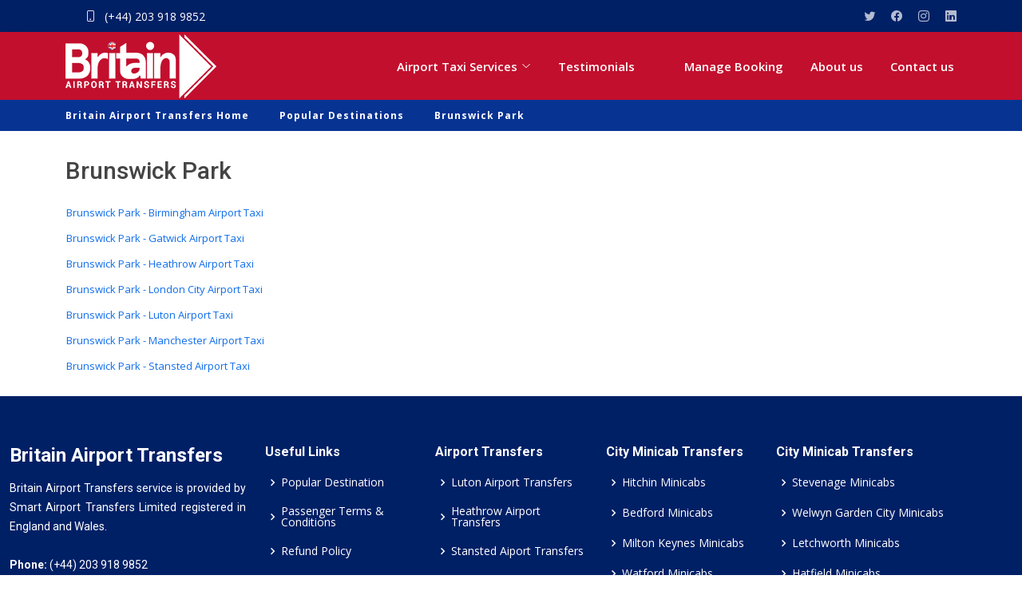

--- FILE ---
content_type: text/html; charset=utf-8
request_url: https://www.britainairporttransfers.co.uk/brunswick-park/popular-prices/
body_size: 5898
content:


<!DOCTYPE html>

<html lang="en-gb">
<head><meta charset="utf-8" /><meta content="width=device-width, initial-scale=1.0" name="viewport" /><title>
	Brunswick Park - Popular Prices | Britain Airport Transfers
</title>
    <!-- Favicons -->
    <link href="/images/favicon.png" rel="icon" /><link href="/images/favicon.png" rel="apple-touch-icon" />
    <!-- Google Fonts -->
    <link href="https://fonts.googleapis.com/css?family=Open+Sans:300,300i,400,400i,600,600i,700,700i|Roboto:300,300i,400,400i,500,500i,600,600i,700,700i|Poppins:300,300i,400,400i,500,500i,600,600i,700,700i" rel="stylesheet" />

    

    <!-- Vendor CSS Files-->
    
    <!-- Template Main CSS File -->
    
    <link href="/bundle/css?v=7isFV3CAtAnLV_jWhmfcACOaVBcdx_dOviN9_BZ_Aas1" rel="stylesheet"/>
<meta name="google-site-verification" content="jBXuuEfbF_OFw4p3ay5nKOHHq0S2P1FEt_4rQsCWvaA" />
    <script
        src="https://code.jquery.com/jquery-3.6.0.min.js"
        integrity="sha256-/xUj+3OJU5yExlq6GSYGSHk7tPXikynS7ogEvDej/m4="
        crossorigin="anonymous"></script>
    <!-- Template Main JS File -->
    <script type="text/javascript" src="https://app.termly.io/embed.min.js" data-auto-block="off" data-website-uuid="4de4f4ed-e5b3-4a4d-9acf-808e5f970657"></script>
    
    <meta name="robots" content="noindex" />

    <style>
        body {
            overflow-x: hidden;
        }
    </style>
<meta name="description" content="Get unbeatable Brunswick Park to UK airport transfer prices with Britain Airport Transfers. Budget-friendly and dependable. Book today!" /></head>
<body>
    <form method="post" action="./" id="form1">
<div class="aspNetHidden">
<input type="hidden" name="__VIEWSTATE" id="__VIEWSTATE" value="3GRdwrM/j2ZTxUDVHViqruuJvSIdr+nbqMfxPleWQTDzsUTUajbS5tplWRHbYVQe2iyn87GAgRcRY6wga9RgUQtniudAncA6P4qz5RgGAh8Cb7Bhtb+ksDimjLmz+iWoiodCeyzcyxBfAd1nB5jDRjXOiQ/DH/4F9HQ5puhDB1X1/AORPdvg8owJQ5/1Wfb46mfn+wFGBojzs6hIyOAQULI9GVO9AQ1xQB96Z2mPsoUBiQmucke8VsHcph6e6wOLIJu0hDugBWCFIjndA0yoTJzrvF4M/q2SIsdhuB4M0ynHlEJgFe1Z6mzoOdt1mLNTq5SPI18n8AeWHXKHslu/BX7qj+m3Omw+LImwNq99BPPdOUMUFlQAjHdf6OCy7B8dlw2DSH90aroASXVqEKhl8csOQOEiZVyVnNLTiokV2LEaFMTX+IoFSTTsLdqfD3Rw7WfXZffd9Kt+6eWevNvuWEvEtzUzs4m1Zkf9SM0DDCXP2oeCgVbVJbfv+/ndI6dcthu2+kVkp1Z0n/vPRMnSU1jPQudt09g9/Vu9Wl+dEABNi1a8gwWiBtyWLY+T6lAM37/TSnNZoLtMMG+kXgchRt42lkLYovGEKM2DQspdRFvudrWTJkGQ7xB1nm/KozWIwjImWGGZLc8lXuKZbuA/qPGwg6bxu3WgPyVXy8Ddjuu43iXoV6lj1gAsuoq1Jh8CAftQPOTcyEmV2ATwC4VqKk9MHT/Ohow0T+0APXsDwKFOObjFZD/EqmK2Zzl4/+jtToQf79ZippjAh9ENLuuqpzlN9Vqq5KlxB6xHpBWyhGBw6CGPefsWecl3MuKZr1LA0CwPc02CIscDH7dkyitqtu0ROrU+CyyzgR5AVtW/qd7abkVqP+1DNpPA4ILNXibToE6dECb2ZcMoUcSsocvb4InlgLrVt/n+yhgQvOtNLsPHqZqZxaQkTcHilFK4qdFSPXLDjmtzjq0oEC640BCTb/SOhPolP8qbd3WhUwMhmneJmGRCQpp7XV/O8KDLrjZUoiOCk3ZJ5xoc02UBOewoAvOewqh4cATwWaFuKOQm11m/4FZfVxN0zfXFXvlaoxbLOUyAn3qnFx5HXDBDztOHkg6pUh1eyiZGudnJSIah5zniWDyxbXNoClyycaCcWKE9bsAWvwoUTCc9a1EOlqLRMGEz4i/fw6Y35sdtxm1SjWq3fEJ34j8ObwLfn79q7+l89jD+ERjHihv7AMtBHMbMqt7qd8wu7cFxjDqsAymM5i0hAdE50+AOf6nl2XRW4RqAtXrbxXkoKrGkrHIqmlTluLnGn0g1Yhe1A2Ke20TwdcxqYedqQeZOW1XDXLs3zBwg" />
</div>

<div class="aspNetHidden">

	<input type="hidden" name="__VIEWSTATEGENERATOR" id="__VIEWSTATEGENERATOR" value="16FD5964" />
</div>
        
        <div class="call-button d-lg-none" style="z-index: 9999999;">
            <a href="tel:(+44) 203 918 9852" title="Call Britain Airport Transfers">
                <i class="fa fa-phone fa-2x center" style="padding-left: 17px; color: white; padding-top: 17px;"></i>
            </a>
        </div>
        <!-- ======= Top Bar ======= -->
        <section id="topbar" class="d-flex align-items-center">
            <div class="container d-flex justify-content-center justify-content-md-between">
                <div class="contact-info d-flex align-items-center">
                    
                    <i id="liPhone" class="bi bi-phone d-flex align-items-center ms-4"><span><a href="tel:(+44) 203 918 9852" id="lnkPhone" title="Britain Airport Transfers Contact (+44) 203 918 9852">(+44) 203 918 9852</a></span></i>
                </div>
                <div class="social-links d-none d-md-flex align-items-center">
                    <a href="https://twitter.com/BritainAirport" title="twitter" name="twitter" class="Find us on Twitter"><i class="bi bi-twitter"></i></a>
                    <a href="https://www.facebook.com/Britain-Airport-Transfers-112255924571682" title="facebook" name="facebook" class="Find us on Facebook"><i class="bi bi-facebook"></i></a>
                    <a href="#" title="instagram" name="instagram" class="Find us on Instagram"><i class="bi bi-instagram"></i></a>
                    <a href="#" title="linkedin" name="Linked in" class="Find us on Linkedin"><i class="bi bi-linkedin"></i></a>
                    
                </div>
            </div>
        </section>

        <!-- ======= Header ======= -->
        <header id="header" class="d-flex align-items-center">
            <div class="container d-flex align-items-center justify-content-between">
                <div class="logo">
                    <a href="/">
                        <img src="/images/logo/wb-logo.png" id="imgLogo" class="imgLogo" aria-label="Britain Airport Transfers to and from All UK Airports" /></a>
                </div>
                <!-- Uncomment below if you prefer to use an image logo -->
                <!-- <a href="index.html" class="logo"><img src="assets/img/logo.png" alt=""></a>-->

                <nav id="navbar" class="navbar">
                    <ul>
                        <li class="dropdown"><a href="javascript:void(0)" title="Airport Transfers to/from UK Airports"><span>Airport Taxi Services</span> <i class="bi bi-chevron-down"></i></a>
                            <ul>
                                <li><a name="Luton" href="/luton-airport-taxi/" title="Luton Airport Transfers to and from">Luton Airport Taxi</a></li>
                                <li><a name="Heathrow" href="/heathrow-taxi/" title="heathrow airport transfers to and from">Heathrow Airport Taxi</a></li>

                                <li><a name="Stansted" href="/stansted-taxi/" title="Stansted airport transfers to and from">Stansted Airport Taxi</a></li>
                                <li><a name="Gatwick" href="/gatwick-taxi/" title="Gatwick airport transfers to and from">Gatwick Airport Taxi</a></li>
                                <li><a name="London" style="border-bottom: none;" href="/london-taxi/" title="London City airport transfers to and from">London City Airport Taxi</a></li>
                            </ul>
                        </li>
                        <li><a name="services" class="nav-link scrollto" href="/testimonials.aspx" title="Britain Airport Transfers Services">Testimonials </a></li>
                        <li></li>
                        <li><a name="managebooking" class="nav-link scrollto " href="/manage-booking/" title="Manage Your Booking">Manage Booking</a></li>
                        <li><a name="aboutus" class="nav-link scrollto" href="/about-us/" title="About Britain Airport Transfers">About us</a></li>
                        <li><a name="contactus" class="nav-link scrollto" href="/contact-us/" title="Contact Britain Airport Transfers">Contact us</a></li>
                    </ul>
                    <i class="bi bi-list mobile-nav-toggle"></i>
                </nav>
                <!-- .navbar -->
            </div>
        </header>
        <div id="MobileNav">
            <ul>
                <li><a class="nav-link scrollto opensubmenu" href="javascript:void(0)" title="Airport Transfers to and from all UK Airports">Airport Transfers<i class="bi bi-chevron-down bx-pull-right"></i></a>
                    <ul class="subMenu">
                        <li><a name="Luton" href="/luton-airport-taxi/" title="Luton Airport Transfers to and from">Luton Airport Transfers</a></li>
                        <li><a name="Heathrow" href="/heathrow-taxi/" title="Heathrow Airport Transfers to and from">Heathrow Airport Transfers</a></li>
                        <li><a name="Stansted" href="/stansted-taxi/" title="Stansted airport transfers to and from">Stansted Airport Transfer</a></li>
                        <li><a name="Gatwick" href="/gatwick-taxi/" title="Gatwick airport transfers to and from">Gatwick Airport Transfer</a></li>
                        <li><a name="London" style="border-bottom: none;" href="/london-taxi/" title="London City airport transfers to and from">London City Airport Transfer</a></li>
                    </ul>
                </li>
                <li><a name="services" class="nav-link scrollto" href="/services/" title="Britian Airport Transfers Services">Services</a></li>
                <li><a name="managebooking" class="nav-link scrollto " href="/manage-booking/" title="Manage your booking">Manage Booking</a></li>
                <li><a name="aboutus" class="nav-link scrollto" href="/about-us/" title="About Britain Airport Transfers">About us</a></li>
                <li><a name="contactus" class="nav-link scrollto" href="/contact-us/" title="Contact Britain Airport Transfers">Contact us</a></li>
            </ul>
        </div>
        
        <!-- End Header -->
        
    <style>
        td {
            padding-bottom: 12px;
        }
    </style>
    <!-- Include jQuery -->
    <script src="https://code.jquery.com/jquery-3.6.0.min.js"></script>
     <div class="page-title-bottom">
        <div class="container">
            <div class="bread-crumb p-0">
                <ul itemscope="" itemtype="http://schema.org/BreadcrumbList">
                        <li itemprop="itemListElement" itemscope="" itemtype="http://schema.org/ListItem">
                            <a itemtype="http://schema.org/Thing" itemprop="item" href="/">
                                <span itemprop="name">Britain Airport Transfers Home</span>
                            </a>
                            <meta itemprop="position" content="1">
                        </li>
                        <li itemprop="itemListElement" itemscope="" itemtype="http://schema.org/ListItem">
                            <a itemtype="http://schema.org/Thing" itemprop="item" href="/popular-destination/">
                                <span itemprop="name">Popular Destinations</span>
                            </a>
                            <meta itemprop="position" content="2">
                        </li>
                        <li itemprop="itemListElement" itemscope="" itemtype="http://schema.org/ListItem">
                            <a itemtype="http://schema.org/Thing" itemprop="item" class="active" href="#">
                                <span itemprop="name">
                                    <span id="ContentPlaceHolder1_lblTwon">Brunswick Park</span></span>
                            </a>
                            <meta itemprop="position" content="3">
                        </li>
                    </ul>
            </div>
        </div>
    </div>
    <div>
        <div class="page-title-small">
            <div class="container">
               
        </div>
        <div class="wrapper">
            <div class="container">
               
                
                <div class="page-text">
                    <div class="row">
                        <div class="col-md-12 py-3">
                            <h1>
                                <span id="ContentPlaceHolder1_lblTownName">Brunswick Park</span></h1>
                        </div>
                        <div class="col-md-6">
                            <table id="ContentPlaceHolder1_dtUrls" cellspacing="0" style="width:100%;border-collapse:collapse;">
	<tr>
		<td>
                                    <a href="/taxi-transfers/brunswick-park-birmingham-airport-taxi">
                                        Brunswick Park - Birmingham Airport Taxi
                                    </a>
                                </td>
	</tr><tr>
		<td>
                                    <a href="/taxi-transfers/brunswick-park-gatwick-airport-taxi">
                                        Brunswick Park - Gatwick Airport Taxi
                                    </a>
                                </td>
	</tr><tr>
		<td>
                                    <a href="/taxi-transfers/brunswick-park-heathrow-airport-taxi">
                                        Brunswick Park - Heathrow Airport Taxi
                                    </a>
                                </td>
	</tr><tr>
		<td>
                                    <a href="/taxi-transfers/brunswick-park-london-city-airport-taxi">
                                        Brunswick Park - London City Airport Taxi
                                    </a>
                                </td>
	</tr><tr>
		<td>
                                    <a href="/taxi-transfers/brunswick-park-luton-airport-taxi">
                                        Brunswick Park - Luton Airport Taxi
                                    </a>
                                </td>
	</tr><tr>
		<td>
                                    <a href="/taxi-transfers/brunswick-park-manchester-airport-taxi">
                                        Brunswick Park - Manchester Airport Taxi
                                    </a>
                                </td>
	</tr><tr>
		<td>
                                    <a href="/taxi-transfers/brunswick-park-stansted-airport-taxi">
                                        Brunswick Park - Stansted Airport Taxi
                                    </a>
                                </td>
	</tr>
</table>
                        </div>
                    </div>
                </div>
            </div>
        </div>
    </div>

        <!-- ======= Footer ======= -->
        <footer id="footer" class="mt-3">
            
            <div class="footer-top" style="background: #002066;">
                <div class="container-fluid">
                    <div class="row">
                        <div class="col-lg-3 col-md-6 footer-contact">
                            <h3>Britain Airport Transfers</h3>
                            <p>
                                Britain Airport Transfers service is provided by Smart Airport Transfers Limited registered in England and Wales.
                                <br>
                                <br>
                                <strong>Phone:</strong> <a href="tel:(+44) 203 918 9852" style="color: white;">(+44) 203 918 9852</a>
                                <br>
                                <strong>Email: </strong><a style="color: white;" href="/cdn-cgi/l/email-protection#61030e0e0a080f06210313081500080f000813110e13151513000f12070413124f020e4f140a"><span class="__cf_email__" data-cfemail="294b46464240474e694b5b405d48404748405b59465b5d5d5b48475a4f4c5b5a074a46075c42">[email&#160;protected]</span></a>
                                <br>
                                <strong>Address: </strong><a href="https://goo.gl/maps/eeVp8pmEFGghUfpJ6" target="_blank">40a Kimpton Rd, Luton LU2 0SX, UK</a>
                            </p>
                        </div>
                        <div class="col-lg-2 col-md-6 footer-links">
                             <h4>Useful Links</h4>
                            <ul>
                                <li><i class="bx bx-chevron-right"></i><a href="/popular-destination/" name="Destinations" title="Popular Destination">Popular Destination</a></li>
                                <li><i class="bx bx-chevron-right"></i><a href="/passenger-tos/" name="Terms" title="Terms of Service">Passenger Terms & Conditions</a></li>
                                <li><i class="bx bx-chevron-right"></i><a name="Refund Policy" title="Refund Policy" href="/refund-policy/">Refund Policy</a></li>
                                <li><i class="bx bx-chevron-right"></i><a href="/faq/" name="faq" title="FAQ">FAQ</a></li>
                               <li><i class="bx bx-chevron-right"></i><a href="/privacy-policy/" name="privacy" title="Privacy Policy">Privacy policy</a></li>
                                <li><i class="bx bx-chevron-right"></i><a href="/blog.aspx" name="blog" title="Blog">Blog</a></li>
                            </ul>
                        </div>
                        <div class="col-lg-2 col-md-6 footer-links">
                            <h4>Airport Transfers</h4>
                            <ul>
                                <li><i class="bx bx-chevron-right"></i><a href="/luton-airport-taxi/" name="Luton" title="Luton Airport Transfers">Luton Airport Transfers</a></li>
                                <li><i class="bx bx-chevron-right"></i><a href="/heathrow-taxi/" name="Heathrow" title="Heathrow Airport Transfers">Heathrow Airport Transfers</a></li>
                                <li><i class="bx bx-chevron-right"></i><a href="/stansted-taxi/" name="Stansted" title="Stansted Airport Transfers">Stansted Aiport Transfers</a></li>
                                <li><i class="bx bx-chevron-right"></i><a href="/gatwick-taxi/" name="Gatwick" title="Gatwick Airport Transfers">Gatwick Airport Transfers</a></li>
                                <li><i class="bx bx-chevron-right"></i><a href="/london-taxi/" name="London" title="London City Airport Transfers">London City Airport Transfers</a></li>
                                <li><i class="bx bx-chevron-right"></i><a href="/heathrow-airport-transfers/" name="Heathrow" title="Heathrow Airport Transfers">Heathrow Airport Transfers</a></li>
                               
                                </ul>
                        </div>
                        <div class="col-lg-2 col-md-6 footer-links">
                            <h4>City Minicab Transfers</h4>
                            <ul>
                                <li><i class="bx bx-chevron-right"></i><a href="/hitchin-taxi/" name="Hitchin" title="Hitchin Taxi Transfers">Hitchin Minicabs</a></li>
                                <li><i class="bx bx-chevron-right"></i><a href="/bedford-taxi/" name="Bedford" title="Bedford Taxi Transfers">Bedford Minicabs</a></li>
                                <li><i class="bx bx-chevron-right"></i><a href="/milton-keynes-taxi/" name="MitlonKeynes" title="Milton Keynes Taxi Transfers">Milton Keynes Minicabs</a></li>
                                <li><i class="bx bx-chevron-right"></i><a href="/watford-taxi/" name="Watford" title="Watford Taxi Transfers">Watford Minicabs</a></li>
                                <li><i class="bx bx-chevron-right"></i><a href="/harpenden-taxi/" name="Harpdenden" title="Harpenden Taxi Transfers">Harpenden Minicabs</a></li>
                                <li><i class="bx bx-chevron-right"></i><a href="/heathrow-cabs/" name="Heathrow" title="Heathrow Taxi Transfers">Heathrow Minicabs</a></li>
                              
                                </ul>
                        </div>
                        <div class="col-lg-3 col-md-6 footer-links">
                            <h4>City Minicab Transfers</h4>
                            <ul>
                                <li><i class="bx bx-chevron-right"></i><a href="/stevenage-taxi/" name="Stevenage" title="Luton Airport Transfers">Stevenage Minicabs</a></li>
                                <li><i class="bx bx-chevron-right"></i><a href="/welwyn-garden-city-taxi/" name="Welwyn" title="Welwyn City Taxi Transfers">Welwyn Garden City Minicabs</a></li>
                                <li><i class="bx bx-chevron-right"></i><a href="/letchworth-garden-city-taxi/" name="Letchworth" title="Letchworth Taxi Transfers">Letchworth Minicabs</a></li>
                                <li><i class="bx bx-chevron-right"></i><a href="/hatfield-taxi/" name="Hatfield" title="Hatfield Taxi Transfers">Hatfield Minicabs</a></li>
                                <li><i class="bx bx-chevron-right"></i><a href="/baldock-taxi/" name="Baldock" title="Baldock Taxi Transfers">Baldock Minicabs</a></li>
                                <li><i class="bx bx-chevron-right"></i><a href="/northampton-taxi/" name="Northampton" title="Northampton Taxi Transfers">Northampton Minicabs</a></li>
                            </ul>
                        </div>
                    </div>
                </div>
              
            </div>
            <div class="container py-4">
                <div class="copyright">
                    © Smart Airport Transfers Limited 2025. All rights reserved. Britain Airport Transfers is 
                    a trading name of Smart Airport Transfers Limited, registered in England and Wales. Company Reference Number 12466697. 
                    <a style="color: white;" href="https://www.britainairporttransfers.co.uk/">www.britainairporttransfers.co.uk</a>
                </div>
            </div>
        </footer>
        <!-- End Footer -->
        
        
        <!-- Vendor JS Files 
        -->
        
        <script data-cfasync="false" src="/cdn-cgi/scripts/5c5dd728/cloudflare-static/email-decode.min.js"></script><script src="/bundle/js?v=NP1RY0lwpxsl6yvvNLscA1l6FutEHctQA7P41BTU_sY1"></script>

        <!-- Google Tag Manager -->
        <script>(function (w, d, s, l, i) {
                w[l] = w[l] || []; w[l].push({
                    'gtm.start':
                        new Date().getTime(), event: 'gtm.js'
                }); var f = d.getElementsByTagName(s)[0],
                    j = d.createElement(s), dl = l != 'dataLayer' ? '&l=' + l : ''; j.async = true; j.src =
                        'https://www.googletagmanager.com/gtm.js?id=' + i + dl; f.parentNode.insertBefore(j, f);
            })(window, document, 'script', 'dataLayer', 'GTM-T3P9JTJ');</script>
        <!-- End Google Tag Manager -->
        <!-- Google Tag Manager (noscript) -->
        <noscript>
            <iframe src="https://www.googletagmanager.com/ns.html?id=GTM-T3P9JTJ"
                height="0" width="0" style="display: none; visibility: hidden"></iframe>
        </noscript>
        <!-- End Google Tag Manager (noscript) -->
        <!--Start of Tawk.to Script-->
        <script type="text/javascript">
            var Tawk_API = Tawk_API || {}, Tawk_LoadStart = new Date();
            (function () {
                var s1 = document.createElement("script"), s0 = document.getElementsByTagName("script")[0];
                s1.async = true;
                s1.src = 'https://embed.tawk.to/616d69b286aee40a57372087/1fi9m9pdc';
                s1.charset = 'UTF-8';
                s1.setAttribute('crossorigin', '*');
                s0.parentNode.insertBefore(s1, s0);
            })();
        </script>
        <!--End of Tawk.to Script-->
    </form>
<script defer src="https://static.cloudflareinsights.com/beacon.min.js/vcd15cbe7772f49c399c6a5babf22c1241717689176015" integrity="sha512-ZpsOmlRQV6y907TI0dKBHq9Md29nnaEIPlkf84rnaERnq6zvWvPUqr2ft8M1aS28oN72PdrCzSjY4U6VaAw1EQ==" data-cf-beacon='{"version":"2024.11.0","token":"b112fdf0601b4c8b8f6df55de1e30034","r":1,"server_timing":{"name":{"cfCacheStatus":true,"cfEdge":true,"cfExtPri":true,"cfL4":true,"cfOrigin":true,"cfSpeedBrain":true},"location_startswith":null}}' crossorigin="anonymous"></script>
</body>
</html>
